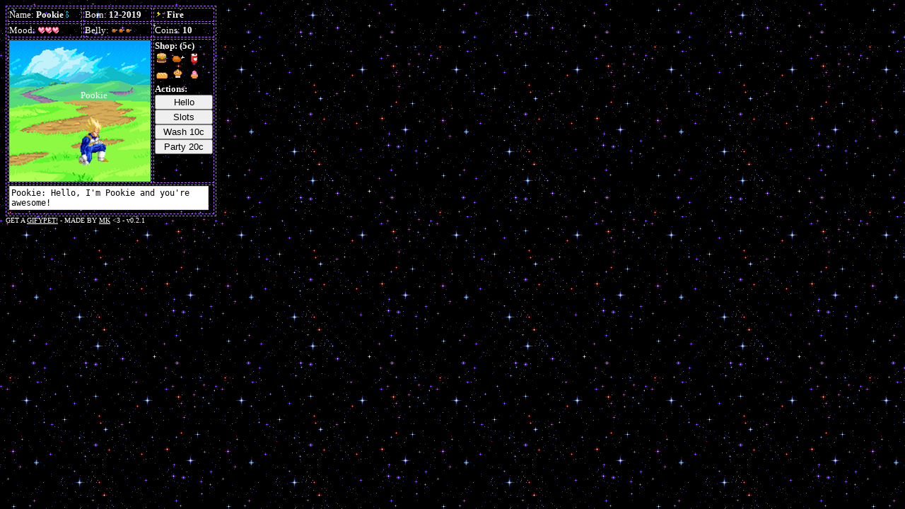

--- FILE ---
content_type: text/css
request_url: https://gifypet.neocities.org/pet/pet.css?v=0
body_size: 897
content:
body {
    font-family: 'Times New Roman', serif;
    padding: none;
    margin: none;
    color: black;
}

img {
    image-rendering: pixelated;
    image-rendering: -moz-crisp-edges;
    image-rendering: crisp-edges;
}

a {
    color: white;
}

img {
    padding: none;
    margin: none;
}

footer {
    font-size: 10px;
}

table {
    font-size: 13px;
}

table,
th,
td {
    border: 1px dashed grey;
}

#pet-type-picker {
    display: inline;
}

#overlay,
#underlay {
    float: left;
    position: relative;
    top: 0px;
    left: 0px;
    width: 200px;
    height: 200px;
    text-align: center;
    background-size: 100%;
    color: white;
}

#overlay-pet-interact {
    position: fixed;
    width: 80px;
    height: 80px;
    top: 50px;
    left: 50px;
}

#map {
    float: left;
    position: absolute;
    width: 200px;
    height: 200px;
    background-size: 100%;
}

.pet {
    position: relative;
    width: 80px;
    height: 100px;
    background-size: 100%;
    background-repeat: no-repeat;
    background-position: bottom;
    text-align: center;
    top: 60px;
    left: 50px;
}

#petName-tag {
    float: left;
    top: -210px;
    position: relative;
    width: 100%;
    color: white;
}

#petHat {
    float: left;
    top: -210px;
    left: 30px;
    position: relative;
    width: 40px;
}

textarea#talk {
    width: 96%;
    height: 28px;
    resize: none;
    color: black;
    background-color: white;
    opacity: 1;
    font-size: 12px;
}

.uiicon {
    width: 10px;
}

.shopitem {
    width: 20px;
}

.controls {
    vertical-align: text-top;
}

.controls b {
    display: block;
}

.controls input {
    display: block;
    width: 82px;
}

.slot {
    display: inline;
    font-size: 50px;
    padding: 0px 10px 0px 10px;
}

.slot img {
    width: 30px;
}

#slots {
    margin-top: 30px;
}

#slot-text {
    padding-top: 9px;
    color: grey;
    width: 150px;
    margin-left: auto;
    margin-right: auto;
}

#slot-counters {
    padding-top: 5px;
    padding-bottom: 5px;
    display: block;
}

/* +++ Annimations +++ */

@keyframes wiggle {
    0% {
        transform: rotate(0deg);
    }

    25% {
        transform: rotate(5deg);
    }

    50% {
        transform: rotate(0deg);
    }

    75% {
        transform: rotate(-5deg);
    }

    100% {
        transform: rotate(0deg);
    }
}

@keyframes pett {
    from,
    11.1%,
    to {
        transform: none;
    }

    22.2% {
        transform: skewX(-12.5deg) skewY(-12.5deg);
        background-size: 100% 100%;
    }

    33.3% {
        transform: skewX(6.25deg) skewY(6.25deg);
        background-size: 100% 95%;
    }

    44.4% {
        transform: skewX(-3.125deg) skewY(-3.125deg);
        background-size: 100% 90%;
    }

    55.5% {
        transform: skewX(1.5625deg) skewY(1.5625deg);
        background-size: 100% 85%;
    }

    66.6% {
        transform: skewX(-0.78125deg) skewY(-0.78125deg);
        background-size: 100% 80%;
    }

    77.7% {
        transform: skewX(0.390625deg) skewY(0.390625deg);
        background-size: 100% 85%;
    }

    88.8% {
        transform: skewX(-0.1953125deg) skewY(-0.1953125deg);
        background-size: 100% 90%;
    }
}

.pett {
    animation: pett 0.6s infinite;
}

@keyframes jump {
    from,
    20%,
    53%,
    80%,
    to {
        animation-timing-function: cubic-bezier(0.215, 0.61, 0.355, 1);
        transform: translate3d(0, 0, 0);
    }

    40%,
    43% {
        animation-timing-function: cubic-bezier(0.755, 0.05, 0.855, 0.06);
        transform: translate3d(0, -30px, 0);
    }

    70% {
        animation-timing-function: cubic-bezier(0.755, 0.05, 0.855, 0.06);
        transform: translate3d(0, -15px, 0);
    }

    90% {
        transform: translate3d(0, -4px, 0);
    }
}

.jump {
    animation: jump 1s infinite;
    transform-origin: center bottom;
}


--- FILE ---
content_type: application/javascript
request_url: https://gifypet.neocities.org/pet/pet.js?v=0
body_size: 5472
content:
//+++ General Vars +++

//Settings
var stepSize = 15;

//System variables
var petX = 50;
var petY = 50;
var talk = '';
var mood = 50;
var belly = 50;
var coins = 10;
var movment = true;

//Owner configured variables
var date = new Date(getParameterByName('dob') * 1000);
var dob = date.getMonth() + 1 + '-' + date.getFullYear();

var petName = getParameterByName('name');
var element = getParameterByName('element');
var gender = getParameterByName('gender'); //f m b n

var tableColor = getParameterByName('tablecolor');
var textColor = getParameterByName('textcolor');

var mapImage = getParameterByName('map');
if (!mapImage.includes('://')) {
    //Map
    mapImage = 'maps/' + mapImage;
}

var petImage = getParameterByName('pet');
if (!petImage.includes('://')) {
    //Pet
    petImage = 'pets/' + petImage;
}

var bodyImage = getParameterByName('background');
if (!bodyImage.includes('://')) {
    //Pet
    bodyImage = 'backgrounds/' + bodyImage;
}

//DOM elements
var pet = document.getElementById('pet');
var map = document.getElementById('map');
var talkBox = document.getElementById('talk');
var petNameBox = document.getElementById('petName');
var elementBox = document.getElementById('element');
var dobBox = document.getElementById('dob');
var moodBox = document.getElementById('mood');
var bellyBox = document.getElementById('belly');
var coinsBox = document.getElementById('coins');
var petNameTag = document.getElementById('petName-tag');
var overlay = document.getElementById('overlay');
var underlay = document.getElementById('underlay');
var petInteract = document.getElementById('overlay-pet-interact');
var petTable = document.getElementById('petTable');

//+++ Game Loop +++
function loop() {
    //Belly
    belly = belly - 0.3;
    if (belly < 10) {
        belly = 10;
    }
    if (belly > 100) {
        belly = 100;
    }
    var bellyHearts = '';
    for (var i = 0; i < belly / 10 / 2; i++) {
        bellyHearts += '<img class="uiicon" src="ui/meat.png"/>';
    }
    bellyBox.innerHTML = bellyHearts;

    //Mood
    mood = mood - 0.3;
    if (mood < 10) {
        mood = 10;
    }
    if (mood > 100) {
        mood = 100;
    }
    var moodHearts = '';
    for (var i = 0; i < mood / 10 / 2; i++) {
        moodHearts += '<img class="uiicon" src="ui/heart.gif"/>';
    }
    moodBox.innerHTML = moodHearts;

    //Coins
    coins = coins + mood / 600;
    coinsBox.innerHTML = Math.floor(coins);

    //Function calls
    teMain();
    speakAnimator();
    rainFall();
    movePet();
    petTalk();
    autoEat();
}

//+++ Main System Functions +++

//Pet movment
function movePet() {
    if (movment === false) {
        return;
    }

    var xFlip = false;
    var yFlip = false;

    if (random100() < 50) {
        xFlip = invertB(xFlip);
    }

    if (random100() < 50) {
        yFlip = invertB(yFlip);
    }

    if (xFlip === true) {
        petX += stepSize;

        if (moveCheck(petX, petY) === false) {
            petX -= stepSize * 2;
        }
    } else {
        petX -= stepSize;

        if (moveCheck(petX, petY) === false) {
            petX += stepSize * 2;
        }
    }

    if (yFlip === true) {
        petY += stepSize;

        if (moveCheck(petX, petY) === false) {
            petY -= stepSize * 2;
        }
    } else {
        petY -= stepSize;

        if (moveCheck(petX, petY) === false) {
            petY += stepSize * 2;
        }
    }

    //Set pet position
    pet.style.left = petX + 'px';
    pet.style.top = petY + 'px';

    //Match overlay pet interact box to pet position
    petInteract.style.left = petX + 'px';
    petInteract.style.top = petY + 60 + 'px'; //Height ajusted for overlay offset from relative pet position.
}

//Timed event manager
var teTimer = -1;
var teEnd = 5;
var teFunction = null;

function teStart(functionPass, duration) {
    //Close any complex UI that may mess things up.
    closeSlots();

    //If the timer is already running, call a cancel on whatever function is active.
    if (teTimer != -1) {
        teFunction(false);
    }
    teTimer = 0;
    teEnd = duration;
    teFunction = functionPass;
}

function teMain() {
    if (teTimer == -1) {
        return;
    }

    //Ok ok, yes this could be run instantly in teStart, but theres a charm to the delay it adds.
    if (teTimer === 0) {
        teFunction(true);
        petInteract.style.zIndex = '-1'; //Disable pet interaction
    }

    teTimer++;

    if (teTimer == teEnd) {
        teFunction(false);
        teTimer = -1;
        petInteract.style.zIndex = '1'; //Enable pet interaction
    }
}

//+++ Actions +++

//General Pet chatter
var sayings = ['ALOvE you VERA much!', 'The sky is pixels!', 'Why do I exist?', 'Pandas are silly', 'Did you know a ripe cranberry will bounce.', 'Im rooting for you!', 'Youre looking sharp today!', 'Orange you smart!', 'Bubble yum keeps it poppin', 'Im really quite frond of you :P', 'Its a fine day with you around..', 'I think your a swell person', 'I hope I never get uninstalled!', "To me, you're the gifypet!", 'Remember to be happy!', 'You make every day special :P', 'The sun never sets on Melonland', 'BOO! I scared you :O', 'Moo! Im a dragon!', 'Bruup', 'AHHchoooooooooo..', 'Mrumph', 'I like you :3', 'Poof! You cant see me now!', 'I got lost in the MoMG Gallery once!', "Buy Ozwomp's Voyage!"];
var lastPick = 0;
var speakDelay = 0;

function petTalk() {
    //Speak Delay adds a minimum delay between messages
    speakDelay++;
    if (speakDelay < 12) {
        return;
    }

    if (random100() < 8) {
        var pick = 0;
        do {
            pick = Math.floor(Math.random() * sayings.length);
        } while (pick == lastPick);

        speak(petName, sayings[pick]);
        speakDelay = 0;
    }
}
//Mood related actions
function moodCheck() {
    if (mood > 0 && mood < 20) {
        if (random100() < 4) {
            speak(petName, 'HUNGRY! HUNGRY!!!');
        }

        return;
    }

    if (mood > 20 && mood < 40) {
        if (random100() < 4) {
            speak(petName, 'Im getting peckish..');
        }

        return;
    }

    if (mood > 40 && mood < 100) {
        if (random100() < 4) {
            speak(petName, 'Mmmmmm');
        }

        return;
    }

    if (mood > 100 && mood < 150) {
        if (random100() < 4) {
            speak(petName, 'Im getting a bit fat!');
        }

        return;
    }

    if (mood > 150 && mood < 200) {
        if (random100() < 4) {
            speak(petName, 'FAT FAT FAT!');
        }

        return;
    }
}

//Feed Pet
var foodTypeSayings = [
    ['Yum, That was realy filling!', 'Its good to eat!', 'ROMNOMNOMNOM', 'Mmmmmm <3', 'This is almost as nice as you!', 'For me :D', 'I WILL EAT IT!'],
    ['YAYAYAYAYAY', 'OMG YUM', 'Yumo', 'I like this very much!'],
    ['Thanks I guess..', 'I guess you cant afford anything better?', 'I can eat this..', 'You eat this stuff regularly?', 'Its food...'],
    ['Refreshing!', 'I was so thirsty!', 'TIME TO GET PEPSI DRUNK!', 'Glug glug glug', 'Drinkn a drink, ya ya ya, thats my song...', 'I can drink to that!'],
];

function feedPet(foodType) {
    //0-Main/Meat 1-Junk 2-Boring 3-Drink
    if (coins < 5) {
        speak('FoodShop', 'Food costs 5 coins!');
        errorSound.play();
        return;
    }

    if (belly > 80) {
        speak(petName, 'Im too full to eat more :(');
        errorSound.play();
        return;
    }

    coins -= 5;
    mood += 10;
    belly += 20;
    speak(petName, foodTypeSayings[foodType][randomArray(foodTypeSayings[foodType])]);
    teStart(teFeed, 2);
}

function teFeed(active) {
    if (active === true) {
        overlay.style.backgroundImage = "url('overlays/face.gif')";
        eatSound.play();
    } else {
        overlay.style.backgroundImage = 'none';
    }
}
//Pet auto eats to maintain mood
function autoEat() {
    if (mood < 20 && belly < 20) {
        speak('Friend', 'Here is some food ' + petName + ' ;)');
        speak(petName, foodTypeSayings[0][randomArray(foodTypeSayings[0])]);
        belly += 20;
        mood += 20;
    }
}

//Talk to pet
var talkSayings = ['Whos the best pet!', 'You should get a job in finance!', 'What time is it?', 'Who ya gonna call!', 'Do you know Ferris?', 'Are you a panda?'];
var talkResponces = ['Meeeeee :D', 'Ummmm... No...', 'Beats me!', 'GifyPets!', 'Hes a righteous dude!', 'Well what do you think..'];

function talkToPet() {
    var pick = Math.floor(Math.random() * talkSayings.length);

    talkSound.play();
    speak('You', talkSayings[pick]);
    speak(petName, talkResponces[pick]);
}

//Pett pet
function pettPet() {
    speak(petName, 'Yay, petts for ' + petName + '!!');
    mood += 20;
    teStart(tePett, 3);
}

function tePett(active) {
    if (active === true) {
        movment = false;
        pet.classList.add('pett');
        overlay.innerHTML = '<img src="overlays/heartrain.gif" />';
    } else {
        movment = true;
        pet.classList.remove('pett');
        overlay.innerHTML = '';
    }
}

//Shower
function showerPet() {
    if (coins < 10) {
        speak('MrShower', "You can't afford my services..");
        errorSound.play();
        return;
    }
    teStart(teShower, 6);
    speak(petName, 'Yay a bath time :D');
    mood += 20;
    coins -= 10;
}

function teShower(active) {
    if (active === true) {
        overlay.style.backgroundImage = "url('overlays/shower.gif')";
        overlay.innerHTML = '<img style="padding-top: 50px; width: 60%;" src="' + petImage + '" />';
        washSound.play();
    } else {
        overlay.style.backgroundImage = 'none';
        overlay.innerHTML = '';
    }
}

//Party
function petParty() {
    if (coins < 20) {
        speak('Pimp', "You can't afford my services..");
        errorSound.play();
        return;
    }
    teStart(teParty, 9);
    speak(petName, 'WOOOOOOT :D ;D');
    mood += 80;
    coins -= 20;
}
var partyGuests = ['robot.gif', 'dog.gif', 'flower.gif', 'frog.gif', 'cactus.gif'];

function teParty(active) {
    if (active === true) {
        overlay.style.backgroundImage = "url('overlays/party.gif')";
        partySound.play();

        var shuffeledGuests = shuffle(partyGuests);

        for (var i = 0; i < 4; i++) {
            var guestX = i * 40 + 15;
            var guestY = random100() / 2 + 105;
            overlay.innerHTML += '<img class="pet guest" style="top:' + guestY + 'px; left:' + guestX + 'px; position: fixed;" src="pets/' + shuffeledGuests[i] + '" />';
        }
    } else {
        overlay.style.backgroundImage = 'none';
        overlay.innerHTML = '';
    }
}

//Rain
var rainDelay = 0;

function rainFall() {
    rainDelay++;
    if (rainDelay < 15) {
        return;
    }

    if (random100() < 2) {
        teStart(teRain, 10);
        speak(petName, 'Oh great, its raining...');
        mood -= 20;
        rainDelay = 0;
    }
}

function teRain(active) {
    if (active === true) {
        underlay.innerHTML = '<img src="overlays/rain.gif" />';
        underlay.style.backgroundColor = '#1b3a63';
        underlay.style.opacity = '0.4';
    } else {
        underlay.innerHTML = '';
        underlay.style.backgroundColor = null;
        underlay.style.opacity = null;
    }
}

//Slots Game
function openSlots() {
    petInteract.style.zIndex = '-1'; //Disable pet interaction
    overlay.style.backgroundImage = "url('slots/slots.gif')";
    overlay.innerHTML = '' + '<div id="slots" >' + '<div id="slot-counters">' + '<div class="slot" id="slot1"><img src="slots/slot1.png" /></div>' + '<div class="slot" id="slot2"><img src="slots/slot2.png" /></div>' + '<div class="slot" id="slot3"><img src="slots/slot3.png" /></div>' + '</div>' + '<input id="slot-button" type="button" value="Start! (5c)" onclick="runSlots();" />' + '<input type="button" value="Exit" onclick="closeSlots();" />' + '<p id="slot-text" ><b>Welcome to GifySlots</b><br/>Lets play!</p>' + '</div>';
}

function closeSlots() {
    petInteract.style.zIndex = '1'; //Enable pet interaction
    overlay.style.backgroundImage = 'none';
    overlay.innerHTML = '';
}
var slotIntervals = null;
var slotLoopCounter = 0;
var slotNumbers = [1, 1, 1];

function runSlots() {
    var slotButton = document.getElementById('slot-button');
    var slotText = document.getElementById('slot-text');

    if (slotIntervals !== null) {
        if (slotLoopCounter < 15) {
            return;
        }
        clearInterval(slotIntervals[0]);
        clearInterval(slotIntervals[1]);
        clearInterval(slotIntervals[2]);
        slotIntervals = null;
        slotLoopCounter = 0;
        slotButton.value = 'Start! (5c)';

        if (slotNumbers[0] == slotNumbers[1] && slotNumbers[1] == slotNumbers[2]) {
            slotSoundWin.play();
            slotText.innerHTML = '<b>YOU WON!</b><br/>20c for you :)';
            speak(petName, "Wow, you're my hero ;3");
            coins += 20;
            mood += 20;
        } else {
            slotSoundLoose.play();
            slotText.innerHTML = '<b>Aww :(</b><br/>Try again!';
            speak(petName, 'Are you wasting my coins? ;-;');
            mood -= 10;
        }

        return;
    } else {
        if (coins < 5) {
            errorSound.play();
            slotText.innerHTML = "<b>YOU'RE POOR</b><br/>You need coins to play..";
            speak(petName, 'HOW AM I GONNA BUY FOOD NOW!');
            mood -= 40;
            return;
        }

        coins -= 5;
    }

    var slot1 = document.getElementById('slot1');
    var slot2 = document.getElementById('slot2');
    var slot3 = document.getElementById('slot3');

    slotIntervals = [];

    slotIntervals[0] = setInterval(function () {
        slotSoundClick.play();

        //Loop counter to allow stopping
        slotLoopCounter++;
        if (slotLoopCounter > 15) {
            slotButton.value = 'Stop!';
        }

        slotNumbers[0]++;
        if (slotNumbers[0] > 3) {
            slotNumbers[0] = 1;
        }

        slot1.innerHTML = slotNumberToFruit(slotNumbers[0]);
    }, Math.floor(Math.random() * 20 + 1) + 150);

    slotIntervals[1] = setInterval(function () {
        slotNumbers[1]++;
        if (slotNumbers[1] > 3) {
            slotNumbers[1] = 1;
        }

        slot2.innerHTML = slotNumberToFruit(slotNumbers[1]);
    }, Math.floor(Math.random() * 20 + 1) + 150);

    slotIntervals[2] = setInterval(function () {
        slotNumbers[2]++;
        if (slotNumbers[2] > 3) {
            slotNumbers[2] = 1;
        }

        slot3.innerHTML = slotNumberToFruit(slotNumbers[2]);
    }, Math.floor(Math.random() * 20 + 1) + 150);

    slotButton.value = 'Running!';
    slotText.innerHTML = '<b>THE SLOTS SPIN :O</b><br/>Good Luck!';
    slotSoundPull.play();
}

function slotNumberToFruit(number) {
    if (number == 1) {
        return '<img src="slots/slot1.png" />';
    } else if (number == 2) {
        return '<img src="slots/slot2.png" />';
    } else if (number == 3) {
        return '<img src="slots/slot3.png" />';
    } else {
        return '!!';
    }
}

//+++ Helpers +++

//Outputs text to the talk box.
function speak(from, message) {
    if (from == petName) {
        speakTimer = 0;
        pet.classList.add('jump');
    }

    talk = talk + '\n' + from + ': ' + message;
    talkBox.value = talk;
    talkBox.scrollTop = talkBox.scrollHeight;
}
//Mini version of et system to allow speach animation
var speakTimer = -1;

function speakAnimator() {
    if (speakTimer == -1) {
        return;
    }
    if (speakTimer < 1) {
        speakTimer++;
    }
    if (speakTimer >= 1) {
        pet.classList.remove('jump');
        speakTimer = -1;
    }
}

//Checks if the pet is within map bounds
function moveCheck(petX, petY) {
    if (petX > 0 && petX < 100) {
        if (petY > 40 && petY < 95) {
            return true;
        }
    }
    return false;
}

//Retruns a random number with in an arrays size
function randomArray(inputArray) {
    return Math.floor(Math.random() * inputArray.length);
}

//Returns a random number 0 to 100
function random100() {
    return Math.floor(Math.random() * 100 + 1);
}

//Inverts a boolean
function invertB(boolIn) {
    if (boolIn === true) {
        return false;
    } else {
        return true;
    }
}

//Gets URL parameters
function getParameterByName(name, url) {
    if (!url) {
        url = window.location.href;
    }
    name = name.replace(/[\[\]]/g, '\\$&');
    var regex = new RegExp('[?&]' + name + '(=([^&#]*)|&|#|$)'),
        results = regex.exec(url);
    if (!results) return null;
    if (!results[2]) return '';
    return decodeURIComponent(results[2].replace(/\+/g, ' '));
}

function shuffle(array) {
    var currentIndex = array.length,
        temporaryValue,
        randomIndex;

    // While there remain elements to shuffle...
    while (0 !== currentIndex) {
        // Pick a remaining element...
        randomIndex = Math.floor(Math.random() * currentIndex);
        currentIndex -= 1;

        // And swap it with the current element.
        temporaryValue = array[currentIndex];
        array[currentIndex] = array[randomIndex];
        array[randomIndex] = temporaryValue;
    }

    return array;
}

//+++ GifyPet Startup and Render +++

//Master game loop
var mainInterval = setInterval(function () {
    loop();
}, 1000);

//Apply colour to the table
for (var i = 0, row; (row = petTable.rows[i]); i++) {
    row.style.borderColor = tableColor;

    for (var j = 0, col; (col = row.cells[j]); j++) {
        col.style.borderColor = tableColor;
    }
}
petTable.style.borderColor = tableColor;

//Pick gender icon
var genderRender = '';
if (gender == 'f') {
    genderRender = '<img class="uiicon" src="ui/girl.png"/>';
} else if (gender == 'm') {
    genderRender = '<img class="uiicon" src="ui/boy.png"/>';
} else if (gender == 'b') {
    genderRender = '<img class="uiicon" src="ui/both.png"/>';
}

//General render settings
pet.style.backgroundImage = "url('" + petImage + "')";
map.style.backgroundImage = "url('" + mapImage + "')";
petNameTag.innerHTML = petName;
petNameBox.innerHTML = petName + genderRender;
dobBox.innerHTML = dob;
elementBox.innerHTML = element;
document.body.style.backgroundImage = "url('" + bodyImage + "')";
document.body.style.color = textColor;
document.title = petName;

//Register interaction events
petInteract.addEventListener('pointerover', function () {
    pet.style.animation = 'wiggle 0.2s linear infinite';
});
petInteract.addEventListener('pointerout', function () {
    pet.style.animation = null;
});

//Welcome function calls
speak(petName, "Hello, I'm " + petName + " and you're awesome!");

//Load sounds
var eatSound = new Audio('audio/ommnom.mp3');
var partySound = new Audio('audio/song.mp3');
var washSound = new Audio('audio/shower.mp3');
var talkSound = new Audio('audio/hello.mp3');
var errorSound = new Audio('audio/ohno.mp3');
var slotSoundClick = new Audio('slots/click.mp3');
var slotSoundPull = new Audio('slots/lever.mp3');
var slotSoundWin = new Audio('slots/win.mp3');
var slotSoundLoose = new Audio('slots/loose.mp3');
